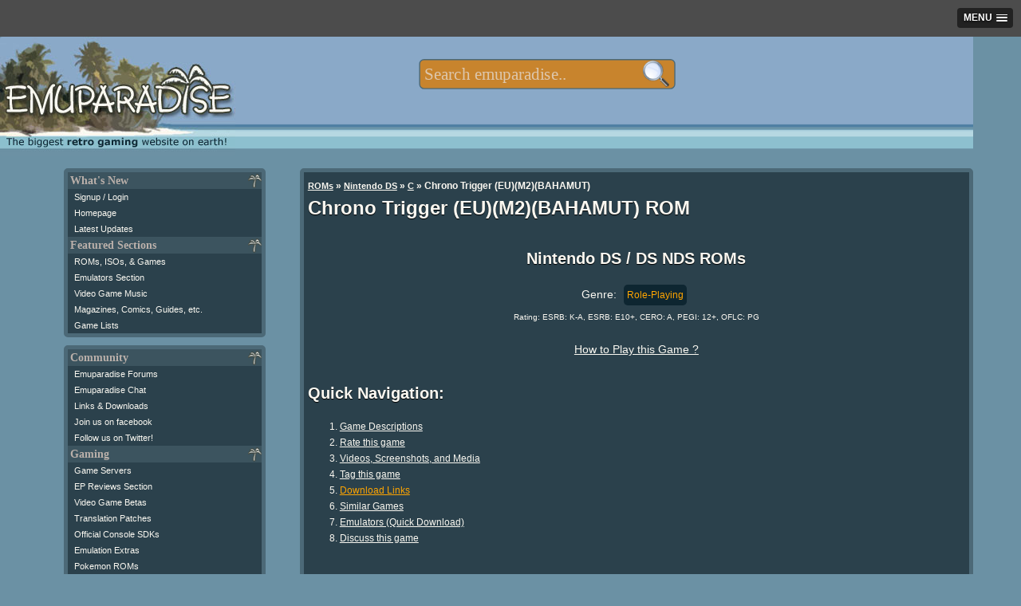

--- FILE ---
content_type: text/html; charset=UTF-8
request_url: https://m.emuparadise.me/Nintendo_DS_ROMs/Chrono_Trigger_(EU)(M2)(BAHAMUT)/49422
body_size: 17061
content:
<!DOCTYPE HTML PUBLIC "-//W3C//DTD HTML 4.01 Transitional//EN" "http://www.w3.org/TR/html4/loose.dtd">
<html lang="en"><head><meta name="twitter:card" content="summary_large_image"><meta name="twitter:site" content="@emuparadise"><meta name="twitter:creator" content="@emuparadise"><meta property="og:description" content="Take control of the lovable but mute protagonist Crono in this time-spanning collaborative effort from Square and Enix. Chrono Trigger follows the exploits of Crono as he and his friends attempt to save the world from a planet-devouring alien creature."><meta property="og:title" content="Chrono Trigger (EU)(M2)(BAHAMUT) ROM for NDS"><meta property="og:type" content="website"><meta property="og:image" content="https://r.mprd.se/images/retrogamesforever.jpg"><title>Chrono Trigger (EU)(M2)(BAHAMUT) ROM &lt; NDS ROMs | Emuparadise</title><link rel="amphtml" href="http://m.emuparadise.me/roms/roms-amp.php?gid=49422"><meta name="keywords" content="Chrono Trigger (EU)(M2)(BAHAMUT), Nintendo DS, DS NDS ROMs"><meta name="description" content="Take control of the lovable but mute protagonist Crono in this time-spanning collaborative effort from Square and Enix. Chrono Trigger follows the exploits of Crono as he and his friends attempt to save the world from a planet-devouring alien creature.">        <script type="application/ld+json">
        {
          "@context": "http://schema.org",
          "@type": "VideoGame",
          "mainEntityOfPage": {
            "@type": "WebPage",
            "@id": "http://www.emuparadise.me/Nintendo_DS_ROMs/Chrono_Trigger_(EU)(M2)(BAHAMUT)/49422"
          },
          "url": "http://www.emuparadise.me/Nintendo_DS_ROMs/Chrono_Trigger_(EU)(M2)(BAHAMUT)/49422",
          "name": "Chrono Trigger (EU)(M2)(BAHAMUT)",
          "applicationCategory": "Game",
                    "image": "http://r.mprd.se/images/retrogamesforever-696.jpg",
                    "aggregateRating":{
            "@type": "AggregateRating",
            "ratingValue": 4.71,
            "bestRating": 5,
            "worstRating": 0,
            "ratingCount": 359          },          
          "gamePlatform": "Nintendo DS",
          "operatingSystem": "Nintendo DS",
          "downloadUrl": "http://www.emuparadise.me/Nintendo_DS_ROMs/Chrono_Trigger_(EU)(M2)(BAHAMUT)/49422",
          "fileSize": "51M",
                    "description": "Take control of the lovable but mute protagonist Crono in this time-spanning collaborative effort from Square and Enix. Chrono Trigger follows the exploits of Crono as he and his friends attempt to save the world from a planet-devouring alien creature."
                  }
        </script>
<meta name="google-site-verification" content="MwS39SrRLOWoyx_OHXsIAK6HwwrFPxTtWSv1KHxy97Q">

<!--START OF HEADER-->




<meta http-equiv="Content-Type" content="text/html; charset=UTF-8">
<link rel="alternate" type="application/rss+xml" title="The Latest Updates on ROMs, ISOs, and Video Games at Emuparadise" href="https://www.emuparadise.me/eprss.xml">
<meta name="distribution" content="Global">
<meta name="rating" content="general">
<meta http-equiv="content-language" content="en">
<link rel="shortcut icon" href="https://b64459531885200b3efb-5206a7b3a50a3f5974248375cd863061.ssl.cf1.rackcdn.com/favicon-new.ico" type="image/x-icon"> 
<link href="https://plus.google.com/108340969985431552717" rel="publisher">

<meta name="viewport" content="width=device-width, initial-scale=1.0"> 

<link rel="canonical" href="https://www.emuparadise.me/Nintendo_DS_ROMs/Chrono_Trigger_(EU)(M2)(BAHAMUT)/49422">
<link rel='stylesheet' type='text/css' href='https://b64459531885200b3efb-5206a7b3a50a3f5974248375cd863061.ssl.cf1.rackcdn.com/comp/emuparadise-1537970211.css'>


    <!-- Fixes for IE -->
    	<!--[if lt IE 9]>
        	<link rel="stylesheet" href="https://b64459531885200b3efb-5206a7b3a50a3f5974248375cd863061.ssl.cf1.rackcdn.com/css/ie-new3.css" type="text/css" media="screen">
    	<![endif]-->

    	<!-- use "fixed-984px-ie.css" or "fixed-960px-ie.css for a 984px or 960px fixed width for IE6 and 7 -->
    	<!--[if lte IE 7]>
    		<link rel="stylesheet" href="https://b64459531885200b3efb-5206a7b3a50a3f5974248375cd863061.ssl.cf1.rackcdn.com/css/fixed-960px-ie.css" type="text/css" media="screen">
    	<![endif]-->

    <!-- Fixes for IE6, only needed if IE 6 will be supported - width must match 984px or 960px of css file used above -->
    <!-- Use .imagescale to fix IE6 issues with full-column width images (class must be added to any image wider than the column it is placed into) -->
    	<!--[if lte IE 6]>
    		<link rel="stylesheet" href="https://b64459531885200b3efb-5206a7b3a50a3f5974248375cd863061.ssl.cf1.rackcdn.com/css/ie6-960px.css" type="text/css" media="screen">
    	<![endif]-->
      <!-- End fixes for IE -->
      


<!--[if IE]>
<style type="text/css">
#fb_group_join {display:block;}
#fb_subscribe {display:none;}
</style>
<![endif]-->


<script type="text/javascript" src="//ajax.googleapis.com/ajax/libs/jquery/1.7/jquery.min.js"></script>
<script type='text/javascript' src='https://b64459531885200b3efb-5206a7b3a50a3f5974248375cd863061.ssl.cf1.rackcdn.com/comp/emuparadise-1537970211.js'></script>
    <style>
    #topsearchform {-webkit-transform:scale(0.7);}
    </style>
            <script type="text/javascript" src="https://b64459531885200b3efb-5206a7b3a50a3f5974248375cd863061.ssl.cf1.rackcdn.com/js/slicknav.js"></script>
        <script async src="//pagead2.googlesyndication.com/pagead/js/adsbygoogle.js"></script>
        <script>
          (adsbygoogle = window.adsbygoogle || []).push({
            google_ad_client: "ca-pub-8349397313676385",
            enable_page_level_ads: true,
            overlays: {bottom: true}
          });
        </script>
    
<!-- Begin 33Across RevCTRL InView -->
<script>
var Tynt=Tynt||[];Tynt.push('aIXlJ0wPOr6ijYaKlId8sQ');
Tynt.cmd=Tynt.cmd||[];Tynt.cmd.push(function(){
Tynt.ads.display('','','inview');});
(function(){var h,s=document.createElement('script');
s.src=(window.location.protocol==='https:'?
'https':'http')+'://cdn.tynt.com/rciv.js';
h=document.getElementsByTagName('script')[0];
h.parentNode.insertBefore(s,h);})();
</script>
<!-- End 33Across RevCTRL InView -->    
<script type="text/javascript">
hb = false;
header_bidding_allocation = 0.20;
if(is_mobile_domain()){
    header_bidding_allocation = 0.90;
}
if(Math.random()>(1-header_bidding_allocation)){
hb = true;     
}   
if(hb){
    /* A9 Load Lib */
    !function(a9,a,p,s,t,A,g){if(a[a9])return;function q(c,r){a[a9]._Q.push([c,r])}a[a9]={init:function(){q("i",arguments)},fetchBids:function()
    {q("f",arguments)},setDisplayBids:function(){},_Q:[]};A=p.createElement(s);A.async=!0;A.src=t;g=p.getElementsByTagName(s)[0];g.parentNode.insertBefore(
    A,g)}("apstag",window,document,"script","//c.amazon-adsystem.com/aax2/apstag.js");
    var adsStart = (new Date()).getTime();
    function detectWidth() {
        return window.screen.width || window.innerWidth || window.document.documentElement.clientWidth || Math.min(window.innerWidth, window.document.documentElement.clientWidth) || window.innerWidth || window.document.documentElement.clientWidth || window.document.getElementsByTagName('body')[0].clientWidth;
    }
    var TIMEOUT = 2000;
    /* A9 Init */  
    apstag.init({
        pubID: '349cc3df-61cc-42b0-970c-4294261fa82a',
        adServer: 'googletag'
    });
    var googletag = googletag || {};
    googletag.cmd = googletag.cmd || [];
    var pbjs = pbjs || {};
    pbjs.que = pbjs.que || [];
    var adUnits = adUnits || [];
    /* A9 Vars */
    var a9Slots = [];
    var a9BidsBack = false; 
    var tableBreakSize = 960;
    var mobileBreakSize = 768;
    var device = "desktop";
    if(detectWidth()<tableBreakSize) device = "tablet";
    if(detectWidth()<mobileBreakSize) device = "mobile";
    function initAdServer() {
        if (pbjs.initAdserverSet) return;
        (function() {
            var gads = document.createElement('script');
            gads.async = true;
            gads.type = 'text/javascript';
            var useSSL = 'https:' == document.location.protocol;
            gads.src = (useSSL ? 'https:' : 'http:') +
                '//www.googletagservices.com/tag/js/gpt.js';
            var node = document.getElementsByTagName('script')[0];
            node.parentNode.insertBefore(gads, node);
        })();
        pbjs.initAdserverSet = true;
    };
    pbjs.timeout = setTimeout(initAdServer, TIMEOUT);
    pbjs.timeStart = adsStart;
    pbjs.device = device;
    var dfpNetwork = '21693822985';
    // START: Defining Adunits
    adUnits.push({
            network: dfpNetwork,
            adunit: 'Emuparadise_Desktop_Leaderboard_A',
            size: [[728,90],[970,250]],
            code: 'div-gpt-ad-Emuparadise_Desktop_Leaderboard_A',
            device: ['desktop','tablet'], // display only on device
            assignToVariableName: false // false if not in use
        });   
    adUnits.push({
            network: dfpNetwork,
            adunit: 'Emuparadise_Desktop_Skyscraper_A',
            size: [[160,600]],
            code: 'div-gpt-ad-Emuparadise_Desktop_Skyscraper_A',
            device: ['desktop'], // display only on device
            assignToVariableName: false // false if not in use
        });
    adUnits.push({
            network: dfpNetwork,
            adunit: 'Emuparadise_Desktop_Rectangle_A',
            size: [[300,250]],
            code: 'div-gpt-ad-Emuparadise_Desktop_Rectangle_A',
            device: ['desktop','tablet'], // display only on device
            assignToVariableName: false // false if not in use
        }); 
    adUnits.push({
            network: dfpNetwork,
            adunit: 'Emuparadise_Desktop_Rectangle_B',
            size: [[300,250]],
            code: 'div-gpt-ad-Emuparadise_Desktop_Rectangle_B',
            device: ['desktop','tablet'], // display only on device
            assignToVariableName: false // false if not in use
        });
   adUnits.push({
            network: dfpNetwork,
            adunit: 'Emuparadise_Desktop_Rectangle_Combo',
            size: [[300,250],[300,600]],
            code: 'div-gpt-ad-Emuparadise_Desktop_Rectangle_Combo',
            device: ['desktop'], // display only on device
            assignToVariableName: false // false if not in use
        });
    adUnits.push({
            network: dfpNetwork,
            adunit: 'Emuparadise_Mobile_Rectangle_A',
            size: [[300,250]],
            code: 'div-gpt-ad-Emuparadise_Mobile_Rectangle_A',
            device: ['mobile'], // display only on device
            assignToVariableName: false // false if not in use
        });   
    adUnits.push({
            network: dfpNetwork,
            adunit: 'Emuparadise_Mobile_Rectangle_B',
            size: [[300,250],[336,280],[300,600]],
            code: 'div-gpt-ad-Emuparadise_Mobile_Rectangle_B',
            device: ['mobile'], // display only on device
            assignToVariableName: false // false if not in use
        });
    adUnits.push({
            network: dfpNetwork,
            adunit: 'Emuparadise_Mobile_320x50_A',
            size: [[320,50]],
            code: 'div-gpt-ad-Emuparadise_Mobile_320x50_A',
            device: ['mobile'], // display only on device
            assignToVariableName: false // false if not in use
        });          
    adUnits.push({
            network: dfpNetwork,
            adunit: 'Emuparadise_Mobile_Rectangle_C',
            size: [[300,250]],
            code: 'div-gpt-ad-Emuparadise_Mobile_Rectangle_C',
            device: ['mobile'], // display only on device
            assignToVariableName: false // false if not in use
        });   
    adUnits.push({
            network: dfpNetwork,
            adunit: 'Emuparadise_Mobile_Header_Combo',
            size: (device == 'tablet') ? [[728,90],[970,250]] : [[320,50]],
            code: 'div-gpt-ad-Emuparadise_Mobile_Header_Combo',
            device: ['tablet','mobile'], // display only on device
            assignToVariableName: false // false if not in use
        });    
    // END: Defining Adunits
    for (var i = 0, len = adUnits.length; i < len; i++) {
        if(adUnits[i].device.indexOf(device) === -1) {adUnits[i].display = false; continue;}
        adUnits[i].display = true;      
    }
    googletag.cmd.push(function() {
      if(adUnits){
        var dfpSlots = [];
        for (var i = 0, len = adUnits.length; i < len; i++) {
            if(!adUnits[i].display) continue;
          dfpSlots[i] = googletag.defineSlot('/'+adUnits[i].network+'/'+adUnits[i].adunit, adUnits[i].size, adUnits[i].code).addService(googletag.pubads());
          if(adUnits[i].assignToVariableName && (adUnits[i].assignToVariableName !== null)) window[adUnits[i].assignToVariableName] = dfpSlots[i];
        }
      }
    });
    /* A9 Slots */
    if(adUnits){
        if(apstag){
          for (var i = 0, len = adUnits.length; i < len; i++) {
                if(!adUnits[i].display) continue;
                a9Slots.push({slotID: adUnits[i].code,slotName: adUnits[i].network+'/'+adUnits[i].adunit,sizes: adUnits[i].size});
              }
        }
    }    
    /* A9 Request Bids */
    apstag.fetchBids({
                        slots: a9Slots,
                        timeout: TIMEOUT
                    }, 
                    function(bids) {
                        console.log('BDS back',(new Date()).getTime()-adsStart,bids);
                        a9BidsBack = true;
                    }); 
    googletag.cmd.push(function() {
        // Header Bidding Targeting
        pbjs.que.push(function() {pbjs.setTargetingForGPTAsync();});
        /* A9 Set Bids */
        if(a9BidsBack) apstag.setDisplayBids();
        // Init DFP
        googletag.pubads().enableSingleRequest();
        googletag.pubads().collapseEmptyDivs();
        googletag.enableServices();
    });
    (function () {
    var s = document.createElement('script');
    s.type = 'text/javascript';
    s.async = true;
    s.src = 'https://39788f3ee241c9c77fa5-5f3f962c17f4c19066268fe915d96f9f.ssl.cf1.rackcdn.com/prebid.js';
    var x = document.getElementsByTagName('script')[0];
    x.parentNode.insertBefore(s, x);
    })();
}
</script>


</head>



<body>
<div id="fb-root"></div>
<noscript>
  <img src="//b.scorecardresearch.com/p?c1=2&amp;c2=17084928&amp;cv=2.0&amp;cj=1" alt="comscore pixel">
</noscript>
<!--LEFT SIDE NAVIGATION BIT IS INCLUDED HERE-->



<div class="container" id="page-top">
    <div class="row" id="logo-row">

        <div class="col_12 last">

            <!-- Pre loading the background image -->
            <img alt="" src="https://b64459531885200b3efb-5206a7b3a50a3f5974248375cd863061.ssl.cf1.rackcdn.com/images/s1.png" style="display: none;">

            <div id="eplogo"> 
                <a href="/"><img style="border:none;" src="https://b64459531885200b3efb-5206a7b3a50a3f5974248375cd863061.ssl.cf1.rackcdn.com/graphics/eplogo-tag.jpg" alt="Emuparadise Logo" width="295" height="150"></a>
            </div>


            <!--Table of Contents/Index at top of page-->





            <!--INFOLINKS_OFF--> 


            
            


            <div class="menu mobile-hide" style="display:none;">

            <ul id="top-menu">
            <li><a class="top-level" href="/roms-isos-games.php">ROMs, ISOs, Games<!--[if gte IE 7]><!--></a><!--<![endif]-->
            <!--[if lte IE 6]><table><tr><td><![endif]-->
            	<ul>

                	<li><a class="drop" href="#">Most Popular Sections<!--[if gte IE 7]><!--></a><!--<![endif]-->
                <!--[if lte IE 6]><table><tr><td><![endif]-->
                		<ul>
                			<li><a title="Download Sony Playstation 2 / PS2 ISOs" 
		href="/Sony_Playstation_2_ISOs/41">PS2 ISOs <span class="sectioncount">(4078)</span></a></li><li><a title="Download PSP / PSP ISOs" 
		href="/PSP_ISOs/44">PSP ISOs <span class="sectioncount">(2907)</span></a></li><li><a title="Download Sony Playstation / PSX ISOs" 
		href="/Sony_Playstation_ISOs/2">PSX ISOs <span class="sectioncount">(5134)</span></a></li><li><a title="Download Nintendo DS / NDS ROMs" 
		href="/Nintendo_DS_ROMs/32">NDS ROMs <span class="sectioncount">(6294)</span></a></li><li><a title="Download M.A.M.E. - Multiple Arcade Machine Emulator / MAME ROMs" 
		href="/M.A.M.E._-_Multiple_Arcade_Machine_Emulator_ROMs/7">MAME ROMs <span class="sectioncount">(34305)</span></a></li><li><a title="Download Nintendo Gamecube / GCN ISOs" 
		href="/Nintendo_Gamecube_ISOs/42">GCN ISOs <span class="sectioncount">(1342)</span></a></li><li><a title="Download Super Nintendo Entertainment System (SNES) / SNES ROMs" 
		href="/Super_Nintendo_Entertainment_System_(SNES)_ROMs/5">SNES ROMs <span class="sectioncount">(3484)</span></a></li><li><a title="Download Nintendo Gameboy Advance / GBA ROMs" 
		href="/Nintendo_Gameboy_Advance_ROMs/31">GBA ROMs <span class="sectioncount">(2647)</span></a></li><li><a title="Download Nintendo Entertainment System / NES ROMs" 
		href="/Nintendo_Entertainment_System_ROMs/13">NES ROMs <span class="sectioncount">(2774)</span></a></li><li><a title="Download Nintendo 64 / N64 ROMs" 
		href="/Nintendo_64_ROMs/9">N64 ROMs <span class="sectioncount">(787)</span></a></li>		
                			<li><a href="/roms-isos-games.php">View All Sections</a></li>
                		</ul>
                <!--[if lte IE 6]></td></tr></table></a><![endif]-->
                	</li>



            	<li><a class="drop" href="#">Consoles<!--[if gte IE 7]><!--></a><!--<![endif]-->
            <!--[if lte IE 6]><table><tr><td><![endif]-->
            		<ul>
            			<li><a title="Download Sega Dreamcast / DC ISOs" 
		href="/Sega_Dreamcast_ISOs/1">DC ISOs <span class="sectioncount">(1076)</span></a></li><li><a title="Download Nintendo Gamecube / GCN ISOs" 
		href="/Nintendo_Gamecube_ISOs/42">GCN ISOs <span class="sectioncount">(1342)</span></a></li><li><a title="Download Sega Genesis - Sega Megadrive / Genesis ROMs" 
		href="/Sega_Genesis_-_Sega_Megadrive_ROMs/6">Genesis ROMs <span class="sectioncount">(1659)</span></a></li><li><a title="Download Nintendo 64 / N64 ROMs" 
		href="/Nintendo_64_ROMs/9">N64 ROMs <span class="sectioncount">(787)</span></a></li><li><a title="Download Nintendo Entertainment System / NES ROMs" 
		href="/Nintendo_Entertainment_System_ROMs/13">NES ROMs <span class="sectioncount">(2774)</span></a></li><li><a title="Download PC Engine CD - Turbo Duo - TurboGrafx CD / PCECD ISOs" 
		href="/PC_Engine_CD_-_Turbo_Duo_-_TurboGrafx_CD_ISOs/18">PCECD ISOs <span class="sectioncount">(509)</span></a></li><li><a title="Download Sony Playstation 2 / PS2 ISOs" 
		href="/Sony_Playstation_2_ISOs/41">PS2 ISOs <span class="sectioncount">(4078)</span></a></li><li><a title="Download Sony Playstation / PSX ISOs" 
		href="/Sony_Playstation_ISOs/2">PSX ISOs <span class="sectioncount">(5134)</span></a></li><li><a title="Download Sega Saturn / Saturn ISOs" 
		href="/Sega_Saturn_ISOs/3">Saturn ISOs <span class="sectioncount">(1296)</span></a></li><li><a title="Download Super Nintendo Entertainment System (SNES) / SNES ROMs" 
		href="/Super_Nintendo_Entertainment_System_(SNES)_ROMs/5">SNES ROMs <span class="sectioncount">(3484)</span></a></li>            			<li><a href="/roms-isos-games.php#console">View All Sections</a></li>
            		</ul>

            <!--[if lte IE 6]></td></tr></table></a><![endif]-->
            	</li>

            	<li><a class="drop" href="#">Arcade Systems<!--[if gte IE 7]><!--></a><!--<![endif]-->
            <!--[if lte IE 6]><table><tr><td><![endif]-->
            		<ul>
            			<li><a title="Download Capcom Play System 1 / CPS1 ROMs" 
		href="/Capcom_Play_System_1_ROMs/54">CPS1 ROMs <span class="sectioncount">(136)</span></a></li><li><a title="Download Capcom Play System 2 / CPS2 ROMs" 
		href="/Capcom_Play_System_2_ROMs/55">CPS2 ROMs <span class="sectioncount">(239)</span></a></li><li><a title="Download Capcom Play System 3 / CPS3 ROMs" 
		href="/Capcom_Play_System_3_ROMs/66">CPS3 ROMs <span class="sectioncount">(9)</span></a></li><li><a title="Download M.A.M.E. - Multiple Arcade Machine Emulator / MAME ROMs" 
		href="/M.A.M.E._-_Multiple_Arcade_Machine_Emulator_ROMs/7">MAME ROMs <span class="sectioncount">(34305)</span></a></li><li><a title="Download Sega NAOMI / Naomi ROMs" 
		href="/Sega_NAOMI_ROMs/30">Naomi ROMs <span class="sectioncount">(74)</span></a></li><li><a title="Download Neo Geo / NeoGeo ROMs" 
		href="/Neo_Geo_ROMs/26">NeoGeo ROMs <span class="sectioncount">(264)</span></a></li>            		</ul>
            <!--[if lte IE 6]></td></tr></table></a><![endif]-->
            	</li>

            	<li><a class="drop" href="#">Handhelds<!--[if gte IE 7]><!--></a><!--<![endif]-->
            <!--[if lte IE 6]><table><tr><td><![endif]-->
            		<ul>
            			<li><a title="Download Sega Game Gear / Game Gear ROMs" 
		href="/Sega_Game_Gear_ROMs/14">Game Gear ROMs <span class="sectioncount">(454)</span></a></li><li><a title="Download Nintendo Game Boy / GB ROMs" 
		href="/Nintendo_Game_Boy_ROMs/12">GB ROMs <span class="sectioncount">(1508)</span></a></li><li><a title="Download Nintendo Gameboy Advance / GBA ROMs" 
		href="/Nintendo_Gameboy_Advance_ROMs/31">GBA ROMs <span class="sectioncount">(2647)</span></a></li><li><a title="Download Nintendo Game Boy Color / GBC ROMs" 
		href="/Nintendo_Game_Boy_Color_ROMs/11">GBC ROMs <span class="sectioncount">(1297)</span></a></li><li><a title="Download Atari Lynx / Lynx ROMs" 
		href="/Atari_Lynx_ROMs/28">Lynx ROMs <span class="sectioncount">(86)</span></a></li><li><a title="Download Nintendo DS / NDS ROMs" 
		href="/Nintendo_DS_ROMs/32">NDS ROMs <span class="sectioncount">(6294)</span></a></li><li><a title="Download Neo Geo Pocket - Neo Geo Pocket Color (NGPx) / NGPC ROMs" 
		href="/Neo_Geo_Pocket_-_Neo_Geo_Pocket_Color_(NGPx)_ROMs/38">NGPC ROMs <span class="sectioncount">(77)</span></a></li><li><a title="Download PSP / PSP ISOs" 
		href="/PSP_ISOs/44">PSP ISOs <span class="sectioncount">(2907)</span></a></li><li><a title="Download PSX on PSP / PSX2PSP ISOs" 
		href="/PSX_on_PSP_ISOs/67">PSX2PSP ISOs <span class="sectioncount">(1302)</span></a></li><li><a title="Download Bandai Wonderswan Color / WSC ROMs" 
		href="/Bandai_Wonderswan_Color_ROMs/40">WSC ROMs <span class="sectioncount">(90)</span></a></li>		
            		</ul>
            <!--[if lte IE 6]></td></tr></table></a><![endif]-->
            	</li>

            	<li><a class="drop" href="#">Computers<!--[if gte IE 7]><!--></a><!--<![endif]-->
            <!--[if lte IE 6]><table><tr><td><![endif]-->
            		<ul>
            			<li><a title="Download Amiga / Amiga ROMs" 
		href="/Amiga_ROMs/4">Amiga ROMs <span class="sectioncount">(2539)</span></a></li><li><a title="Download Atari 8-bit Family / Atari 800 ROMs" 
		href="/Atari_8-bit_Family_ROMs/57">Atari 800 ROMs <span class="sectioncount">(5488)</span></a></li><li><a title="Download Atari ST / Atari ST ROMs" 
		href="/Atari_ST_ROMs/63">Atari ST ROMs <span class="sectioncount">(8368)</span></a></li><li><a title="Download Commodore 64 (Tapes) / C64 Tapes ROMs" 
		href="/Commodore_64_(Tapes)_ROMs/34">C64 Tapes ROMs <span class="sectioncount">(1683)</span></a></li><li><a title="Download Amstrad CPC / CPC ROMs" 
		href="/Amstrad_CPC_ROMs/62">CPC ROMs <span class="sectioncount">(11216)</span></a></li><li><a title="Download Abandonware / DOS Games" 
		href="/Abandonware_Games/51">DOS Games <span class="sectioncount">(3550)</span></a></li><li><a title="Download ScummVM / ScummVM Games" 
		href="/ScummVM_Games/21">ScummVM Games <span class="sectioncount">(518)</span></a></li><li><a title="Download Sharp X68000 / X68K ROMs" 
		href="/Sharp_X68000_ROMs/23">X68K ROMs <span class="sectioncount">(3240)</span></a></li><li><a title="Download ZX Spectrum (Tapes) / ZX Spectrum (TAP) ROMs" 
		href="/ZX_Spectrum_(Tapes)_ROMs/36">ZX Spectrum (TAP) ROMs <span class="sectioncount">(3604)</span></a></li><li><a title="Download ZX Spectrum (Z80) / ZX Spectrum Z80 ROMs" 
		href="/ZX_Spectrum_(Z80)_ROMs/35">ZX Spectrum Z80 ROMs <span class="sectioncount">(11098)</span></a></li>		
            		</ul>
            <!--[if lte IE 6]></td></tr></table></a><![endif]-->
            	</li>


            	<li><a href="/trans/">Translation Patches</a></li>
            	<li><a href="/Betas/">Video Game Betas</a></li>
            	<li><a href="/sdk/">Official Console SDKs</a></li>
            	<li><a href="/extras/">Emulation Extras</a></li>
            	



            	</ul>


            <!--[if lte IE 6]></td></tr></table></a><![endif]-->
            </li>
            <li><a class="top-level" href="/Emulators.php">Popular Emulators<!--[if gte IE 7]><!--></a><!--<![endif]-->
            <!--[if lte IE 6]><table><tr><td><![endif]-->
            	<ul>
            		<li><a title="Download Nintendo Gameboy Advance / GBA Emulators" href="/Nintendo_Gameboy_Advance_Emulators/31">GBA Emulators <span class="sectioncount">(19)</span></a></li><li><a title="Download Nintendo DS / NDS Emulators" href="/Nintendo_DS_Emulators/32">NDS Emulators <span class="sectioncount">(22)</span></a></li><li><a title="Download Sony Playstation / PSX Emulators" href="/Sony_Playstation_Emulators/2">PSX Emulators <span class="sectioncount">(33)</span></a></li><li><a title="Download PSP / PSP Emulators" href="/PSP_Emulators/44">PSP Emulators <span class="sectioncount">(9)</span></a></li><li><a title="Download Sony Playstation 2 / PS2 Emulators" href="/Sony_Playstation_2_Emulators/41">PS2 Emulators <span class="sectioncount">(14)</span></a></li><li><a title="Download Nintendo 64 / N64 Emulators" href="/Nintendo_64_Emulators/9">N64 Emulators <span class="sectioncount">(14)</span></a></li><li><a title="Download Nintendo Gamecube / GCN Emulators" href="/Nintendo_Gamecube_Emulators/42">GCN Emulators <span class="sectioncount">(16)</span></a></li><li><a title="Download Super Nintendo Entertainment System (SNES) / SNES Emulators" href="/Super_Nintendo_Entertainment_System_(SNES)_Emulators/5">SNES Emulators <span class="sectioncount">(29)</span></a></li><li><a title="Download M.A.M.E. - Multiple Arcade Machine Emulator / MAME Emulators" href="/M.A.M.E._-_Multiple_Arcade_Machine_Emulator_Emulators/7">MAME Emulators <span class="sectioncount">(71)</span></a></li><li><a title="Download Nintendo Entertainment System / NES Emulators" href="/Nintendo_Entertainment_System_Emulators/13">NES Emulators <span class="sectioncount">(17)</span></a></li>
            	<li><a href="/Emulators.php">View all Emulators</a></li>

            	</ul>
            <!--[if lte IE 6]></td></tr></table></a><![endif]-->
            </li>
            <li><a href="#" class="top-level">Gamer Goodies!<!--[if gte IE 7]><!--></a><!--<![endif]-->
            <!--[if lte IE 6]><table><tr><td><![endif]-->
            	<ul>



            		<li><a class="drop" href="#">Gaming Music<!--[if gte IE 7]><!--></a><!--<![endif]-->
            		<!--[if lte IE 6]><table><tr><td><![endif]-->
            		<ul>
            			<li><a href="/soundtracks/index.php">Game Soundtracks (MP3)</a></li>
            			<li><a href="/soundtracks/highquality/index.php">High Quality Soundtracks</a></li>
            			<li><a href="/music/">Gaming Music (Native formats)</a></li>
            			<li><a href="/sheet-music/">Sheet Music</a></li>
            		</ul>
            		<!--[if lte IE 6]></td></tr></table></a><![endif]-->
            		</li>


            		<li><a class="drop" href="#">Gaming Videos<!--[if gte IE 7]><!--></a><!--<![endif]-->
            		<!--[if lte IE 6]><table><tr><td><![endif]-->
            		<ul>
            			<li><a href="/Movies">Movies/Documentaries</a></li>
            			<li><a href="/TV-Shows/">TV-Shows</a></li>
            			<li><a href="/FMVs/">In-Game FMVs</a></li>
            			<li><a href="/Commercials/">Commercials</a></li>
            		</ul>
            		<!--[if lte IE 6]></td></tr></table></a><![endif]-->
            		</li>

            		<li><a class="drop" href="#">Scans and other stuff<!--[if gte IE 7]><!--></a><!--<![endif]-->
            		<!--[if lte IE 6]><table><tr><td><![endif]-->
            		<ul>
            			<li><a href="/comics">Video Game Comics</a></li>
            			<li><a href="/magazines">Game Magazines</a></li>
            			<li><a href="/books">Game Related Books</a></li>
            			<li><a href="/guides">Strategy Guides</a></li>
            		</ul>
            		<!--[if lte IE 6]></td></tr></table></a><![endif]-->
            		</li>

            		<li><a href="/gameservers.php">Game Servers</a></li>
            		<li><a href="/reviews/">EP Reviews Section</a></li>

            	</ul>
            <!--[if lte IE 6]></td></tr></table></a><![endif]-->
            </li>


            <li><a class="top-level" href="#">Community<!--[if gte IE 7]><!--></a><!--<![endif]-->
            <!--[if lte IE 6]><table><tr><td><![endif]-->
            	<ul>
                <li><a href="/chat.php">Emuparadise Chat</a></li>                    
            	<li><a href="http://www.epforums.org" target="_blank">Emuparadise forums</a></li>
            	<li><a href="/links-and-downloads/">Links and Downloads</a></li>

            	</ul>
            <!--[if lte IE 6]></td></tr></table></a><![endif]-->
            </li>
            
            
            <li class="top-menu-social-icon" style="width:39px;"><a target="_blank" title="Join our facebook group" class="top-level" href="https://www.facebook.com/groups/emuparadise/" style="width: 
            15px;height:15px;"><img src="https://b64459531885200b3efb-5206a7b3a50a3f5974248375cd863061.ssl.cf1.rackcdn.com/Facebook-icon.png" border="0" 
            height="15" alt="Join our facebook group" width="15"><!--[if gte IE 7]><!--></a><!--<![endif]-->
            <!--[if lte IE 6]></td></tr></table></a><![endif]-->

            <li class="top-menu-social-icon" style="width:39px;"><a target="_blank" class="top-level" title="Follow us on twitter!" href="http://twitter.com/emuparadise" style="width: 15px;height:15px;"><img 
            src="https://b64459531885200b3efb-5206a7b3a50a3f5974248375cd863061.ssl.cf1.rackcdn.com/images/Twitter-icon.png" border="0" height="15" 
            width="15" alt="Follow us on twitter!"><!--[if gte IE 7]><!--></a><!--<![endif]-->
            <!--[if lte IE 6]></td></tr></table></a><![endif]-->


            <li class="top-menu-social-icon" style="width:39px;"><a class="top-level" target="_blank" title="Subscribe to updates"  href="http://feeds.feedburner.com/Emuparadise" rel="alternate" type="application/rss+xml" style="width: 
            15px;height:15px;"><img 
            src="https://b64459531885200b3efb-5206a7b3a50a3f5974248375cd863061.ssl.cf1.rackcdn.com/rssicon.png" border="0" height="15" 
            width="15" alt="Subscribe to updates"><!--[if gte IE 7]><!--></a><!--<![endif]-->
            <!--[if lte IE 6]></td></tr></table></a><![endif]-->


            <!--[if lte IE 6]></td></tr></table><![endif]-->

            
            </ul>

            </div>
            <form style="margin:0; padding:0; border:0;" action='/roms/search.php' method=get id="topsearchform" class="mobile-hide">

            <fieldset class="search">
            <legend style="display: none;">Search:</legend>
            <input type="text" autocomplete="off" class="search" value="" placeholder="Search emuparadise.." id="searchbox" name="query" title="Search for ROMs, ISOs, Games, Music, TV-Shows, Magazines, Comics and other stuff!

            Examples:

            You can search by keyword: 'mario'
            Or if you want specific systems: 'mario n64'
            Or by rom number: 'nds 5101'
            Or by section: 'pokemon tv show'
            Or by type: 'sonic comic'

            Well, you get the idea : )">
            <input value="" type="submit" id="search-submit-button">
            
            <input type="hidden" name="section" value="all">
            </fieldset>
            </form>


            <!--END OF HEADER-->
            
        </div>
    </div>

<div class="row">
    <div class="col_12 last">
                <div align="center" style="margin-bottom:10px;">
            <!-- Emuparadise_Mobile_320x50_A -->
            <div id='div-gpt-ad-Emuparadise_Mobile_Header_Combo'>
            <script>
            if(hb){
                var displayOnDevices = ['tablet','mobile'];
                if(displayOnDevices.indexOf(device) >= 0) {
                    googletag.cmd.push(function() { googletag.display('div-gpt-ad-Emuparadise_Mobile_Header_Combo'); });
                }
            }
            </script>
            </div>
            <script type="text/javascript"><!--
            if(!hb){
                 if(window.innerWidth>728){ // only for tablets
                    e9 = new Object();
                    e9.size = "728x90";   
                    if(window.innerWidth>970){ // tablets in landscape mode
                        e9.size = "970x250,728x90";
                    }
                 }
                 else {
                    e9 = new Object(); // only for phones or small screens
                    e9.size = "320x50";   
                 }
             }
            //--></script>
            <script type="text/javascript" src="//tags.expo9.exponential.com/tags/EmuParadiseorg/Mobile/tags.js"></script>
        </div>
        
                
    </div>
    
    
    <div class="col_12 last mobile-only">
        <div class="box">
              <form action='/roms/search.php' method=get id="mobilesearchform">

                <fieldset class="mobilesearch">
                <legend style="display: none;">Search:</legend>
                
                <input type="text" value="" id="mobilesearchbox" name="query" autocomplete="off" placeholder="Search emuparadise..">                <input type="submit" value="Search" class="mobile-search-button">
                </fieldset>
                </form>
                <div class="nav-links" id="mobile-nav-links" style="margin:0px auto;">
                                                            <a title="Read the latest updates and what's new at EP" href="/" >Home</a> | 
                                        <a title="Signup or Login to Emuparadise using your EPForums account" href="/login.php">Login</a> | 
                                                            <a title="Our extensive ROMs, ISOs and Games Section" href="/roms-isos-games.php"  class="active-mobile" >ROMs, ISOs, &amp; Games</a> | 
                    <a title="Emulators Section where you can download emulators" href="/Emulators.php" >Emulators</a> | 
                    <a title="Video Game BIOS Files" href="/biosfiles/bios.html" >BIOS Files</a> | 
                    <a title="Video Game Music Soundtracks" href="/soundtracks/index.php" >Gaming Music</a> | 
                    <a title="Video Game Guides, Magazines, Books, Comics" href="/magazine-comic-guide-scans/all" >Books, Comics, Guides, &amp; Magazines</a> | 
                    <a title="Today's Retro Game of the Day!'" href="/retro-game-of-the-day-archive/01-2026">Retro Game of the Day</a> | 
                    <a title="Curated Game Lists by EP Members" href="/list/" >Game Lists</a>
                </div>
        </div>
    </div>
    
    
</div>


<div class="row">


    <div class="col_3 mobile-hide">


        <div class="box left-menu">
            
                            
            
        
				<span class="box-header" id="whatsnew">What's New</span>
                                                <a title="Login to emuparadise with your epforums account" href="/login.php?next=%2FNintendo_DS_ROMs%2FChrono_Trigger_%28EU%29%28M2%29%28BAHAMUT%29%2F49422">Signup / Login</a><br>
                                                                        
						<a title="Read the latest updates, see our ROM sections, search the site and more" href="/">Homepage</a><br>
                        <a title="Read the latest updates on EP" href="/Latest-News.php">Latest Updates</a><br>
                        

	    
				<span class="box-header">Featured Sections</span>
					<a title="Our extensive ROMs, ISOs and Games Section" href="/roms-isos-games.php">ROMs, ISOs, &amp; Games</a><br>
					<a title="Emulators Section where you can download emulators" href="/Emulators.php">Emulators Section</a><br>
					<a title="Game Soundtracks for download in MP3 and High Quality FLAC" href="/soundtracks/index.php">Video Game Music</a><br>
					<a title="Download video game comics, guides, magazines, and books" href="/magazine-comic-guide-scans/all">Magazines, Comics, Guides, etc.</a><br>
                    <a title="Curated Game Lists by EP Members" href="/list/">Game Lists</a>
	    </div>
	    
	    	    
	    
					
		<div class="box left-menu">			
                <span class="box-header">Community</span>
					<a title="EPForums, the heart of the emuparadise community" href="http://www.epforums.org" target="_blank">Emuparadise Forums</a><br>
                    <a title="EmuParadise Discord Server for Text and Voice Chat" href="/chat.php">Emuparadise Chat</a><br>                    
					<a title="Links and downloads uploaded by our forum members - Archive" 
href="/links-and-downloads/">Links &amp; Downloads</a><br>
					<a title="Join the party on facebook!" href="https://www.facebook.com/groups/emuparadise/" target="_blank">Join us on 
facebook</a><br>
					<a title="Quick access to the latest updates and then some more inside info.. ;)" href="http://twitter.com/emuparadise" target="_blank">Follow us on Twitter!</a><br>
				
				<span class="box-header">Gaming</span>
					<a title="Play ROMs on our Kaillera Server, Head to Head, Game Servers that we host for you" 
href="/gameservers.php">Game Servers</a><br>
                    					<a title="Reviews of some of our favourite games done by EP Staff" href="/reviews/">EP Reviews Section</a><br>
                	<a title="Video Game Betas, some that were never released!" href="/Betas/">Video Game Betas</a><br>
					<a title="Translation Patches to play your favourite Japanese titles in English" href="/trans/">Translation Patches</a><br>
					<a title="Download Video Game Console SDKs to develop games for these platforms" href="/sdk/index.php">Official Console SDKs</a><br>
					<a title="Emulation Extras such as BIOS files, Compression utilities, etc." href="/extras/">Emulation Extras</a><br>
                                        <a title="All Pokemon ROMs through history" href="/pokemonroms.php">Pokemon ROMs</a>
				<span class="box-header">Music</span>
					<a title="Video Game Soundtracks in MP3 format, available for download" href="/soundtracks/index.php">MP3 Soundtracks</a><br>
					<a title="Video Game Soundtracks in High Quality FLAC, 320Kbps MP3, Other Lossless formats" href="/soundtracks/highquality/index.php">High Quality (FLAC)</a><br>
					<a title="Gaming Music in SPC, NSF, PSF, PSFII formats" href="/music/">Native (NSF/PSF/SPC)</a><br>
					<a title="Video Game Sheet Music" href="/sheet-music/">Sheet Music</a><br>
                <span class="box-header">Video</span>
					<a title="Video Game Movies and Documentaries for Download" 
href="/Movies/">Movies/Documentaries</a><br>
					<a title="Video Game Related TV Shows for Download" href="/TV-Shows/">VG Related TV Shows</a><br>
					<a title="Download Full Motion Video (FMVs) featured in Video Games" 
href="/FMVs/">Video Game  
FMVs</a><br>
<a title="Download ads for video games right from the 1970s" href="/Commercials/">Commercials/Ads</a><br>
				<span class="box-header">Scans</span>
                                        <a title="Game guides and walkthroughs to get you through those tough parts" 
                    href="/magazine-comic-guide-scans/guides">Strategy/Game Guides</a><br>
                                        <a title="Gaming Books such as Art Books, Character Descriptions, Story books and more" 
                    href="/magazine-comic-guide-scans/books">Game Art & Books</a><br>                                        
                                        <a title="Video Game Magazines and Comics, scanned and uploaded for you to download and read!" href="/magazine-comic-guide-scans/">Magazines & Comics</a><br>
				<span class="box-header">Help Me!</span>
					<a title="If you want to support EP, here is where you learn how" href="/support.php">Support Emuparadise!</a><br>
					<a title="Tutorials written by our staff members, mostly old stuff" href="/help/index.php">EP Help Repository</a><br>
            </div>
    

        		
		
			<div class="box left-menu">
			    <span class="box-header">Emuparadise</span>							
						<a title="Advertise on emuparadise.org, it's cheap and worth it!" href="/advertise/">Advertise on EP!</a><br>
						<a title="Privacy policy! For great justice!" href="/privacy.php">Privacy Policy</a><br>
                        <a title="Sites that we are friends with and support" href="/affiliates.php">Our Affiliates</a><br>
						<a title="Link to us by using these creatives, or NOT :P" href="/link2us/">Link to Us</a><br>
						<a title="Information on who ..or what.. is behind the scenes" href="/staffinfo/">Staff Info</a><br>
						<a title="Contact us, send us free food ;)" href="/contact.php">Contact Us</a><br>
						<a title="EP Wallpapers, Theme Song, and some more stuff!" href="/fans/">EP Goodies!</a><br>

            </div>
                        <div class="box" style="text-align:center;">
                <img style="margin:0 auto;" src="https://b64459531885200b3efb-5206a7b3a50a3f5974248375cd863061.ssl.cf1.rackcdn.com/graphics/mascot.gif" alt="Samus / Click here might be interesting.." border="0">
            </div>
                        
    </div>

<!--LEFT SIDE NAVIGATION BIT ENDS HERE-->


<div class="col_9 last">
    <div class="box">
    
   
    <!-- Main page DIV -->
    <div class="main-page-div" id="content">
        <div id="WelcomePlaceHolder" style="display:none;">
        </div>


		<div class="pw-widget pw-counter-none" align="center">
		<a class="pw-button-facebook pw-look-native"></a>
		<a class="pw-button-twitter pw-look-native"></a>
		<a class="pw-button-googleplus pw-look-native"></a>
		<a class="pw-button-post-share"></a>
        <a class="pw-button-email pw-look-native"></a>
	</div>
        

            
    
                
                    <!--INFOLINKS_ON--> 
        
<b><a class=location href="/roms-isos-games.php" title="ROMs Download Section">ROMs</a><font class=location> &raquo </font><a href="/Nintendo_DS_ROMs/32" title="Nintendo DS / DS NDS  ROMs">Nintendo DS</a><font class=location> &raquo </font><a href="/Nintendo_DS_ROMs/Games-Starting-With-C/32" title="Nintendo DS / DS NDS  downloads for  ROM starting with C">C</a><font class=location> &raquo Chrono Trigger (EU)(M2)(BAHAMUT)</font></b><br><div align=center><h1>Chrono Trigger (EU)(M2)(BAHAMUT) ROM<br></h1><h2>Nintendo DS / DS NDS  ROMs</h2><span class="genre-label">Genre: </span><a class="genre small-genre" href="/Nintendo_DS_ROMs/Genre/RPG/32">Role-Playing</a><br><span style="font-size:10px;display:block;">Rating: ESRB: K-A, ESRB: E10+, CERO: A, PEGI: 12+, OFLC: PG</span><br><a class="intro-to-emulation" type="iframe" href="/quick.html" id="how-to" style="font-size: 14px;">How to Play this Game ?</a></div>


<h2>Quick Navigation:</h2><ol id="quick-nav"><li><a href="#Game_Descriptions">Game Descriptions</a></li><li><a href="#Game_Rating">Rate this game</a></li><li id="media-shortcut"><a href="#User_Media">Videos, Screenshots, and Media</a></li><li><a href="#Download" style="color:orange;">Download Links</a><li id="gb-sg-link"><a href="#gb-similar-games">Similar Games</a><li><a href="#Emulators">Emulators (Quick Download)</a></li><li><a href="#Discuss">Discuss this game</a></li></ol>
<div align="center">
	<!-- Emuparadise_Mobile_Rectangle_A -->
	<div id='div-gpt-ad-Emuparadise_Mobile_Rectangle_A'>
	<script>
	if(hb){
		var displayOnDevices = ['mobile'];
		if(displayOnDevices.indexOf(device) >= 0) {
		    googletag.cmd.push(function() { googletag.display('div-gpt-ad-Emuparadise_Mobile_Rectangle_A'); });
		}
	}
	</script>
	</div>
		<script type="text/javascript"><!--
		if(!hb){
	        e9 = new Object();
	        e9.size = "300x250";
	    }
      //--></script>
      <script type="text/javascript" src="//tags.expo9.exponential.com/tags/EmuParadiseorg/Mobile/tags.js"></script>
</div>


<h2 id="Game_Descriptions" style="clear:both;">Game Description & Reviews:</h2><hr><div id="game-descriptions" class="descriptions expandable"><div class="description-text"><span style="font-size:10px;font-weight:bold;display:block;">Overview</span>Take control of the lovable but mute protagonist Crono in this time-spanning collaborative effort from Square and Enix. Chrono Trigger follows the exploits of Crono as he and his friends attempt to save the world from a planet-devouring alien creature.</div></div><a href="/roms/descriptionadd.php?gid=49422&amp;desc=1" class="prettybutton" target="_new">Submit a description</a><div align=left>
			<h2 id="Game_Rating">Rate this game</h2><hr></div>
<form method=POST action="/Nintendo_DS_ROMs/Chrono_Trigger_(EU)(M2)(BAHAMUT)/49422" style="margin:0px; padding: 0px">

<table><tr><td bgcolor="#4C6977"><font size=2><b>Rating:</b></font></td><td bgcolor="#4C6977"><font size=2 ><span>4.71</span>/5, <span>359</span> Votes </font><input type=hidden name="gid" value="49422">&nbsp;<select name="rating" size="1" onchange="submit(this.form)" style="font-family: Verdana; font-size: 11px; color: #000000">
<option value="#">Rate It</option>
<option value="5">5 (Best)</option>
<option value="4">4</option>
<option value="3">3</option>
<option value="2">2</option>
<option value="1">1 (Worst)</option>
</select>

</td></tr>
</table></form>

  <div align="center" id="User_Media"><h2>Videos and Image Media:</h2></div><div id="user-uploaded-images"><div id="image-nav">
      <a href="#" class="mobile-hide" id="prev" onclick="mySwipe.prev();return false;">prev</a>
      
      <span id="position">
      <em class="on" onclick="mySwipe.slide(0,500)">&bull;</em></span>
      
      <a class="mobile-hide" href="#" id="next" onclick="mySwipe.next();return false;">next</a>
    </div><div id="slider" align="center">
        <ul><li class="video-display"><img src="https://img.youtube.com/vi/wWZhRPO6C7E/hqdefault.jpg"><a target="_blank" href="https://www.youtube.com/embed/wWZhRPO6C7E" class="sc play-button" rel="scgallery" type="iframe" title="Video 1 of 1"></a>
                  <div align="center" class="upload-credit">Added by virtualgaminglibrary<br>
                    <a style="font-size:10px;text-decoration:none;color:orange;" href="/roms/report_video.php?video_id=28886" target="_blank">Report</a>
                  </div></li></ul>
      </div></div><h2 style="clear:both;" >Upload a Screenshot/Add a Video:</h2><hr>
  <em>Now you can add videos, screenshots, or other images (cover scans, disc scans, etc.) for Chrono Trigger (EU)(M2)(BAHAMUT) to Emuparadise. Do it now!</em><br><a class="prettybutton" href="https://www.emuparadise.me/Screenshots/49422" target="_blank">Upload Screenshot or Image Media</a><br><a href="/roms/add-video.php?gid=49422" class="prettybutton" target="_blank">Add Video</a><br><div id="tag-div" style="display:none;">
<h2>Tags:</h2>
<hr>
    <form action="/tagit/store/" method="POST" id="tagform" style="width:60%;">
    <ul id="mytags">
    </ul>
    <input type="hidden" name="game_id" value="49422">
    <input type="hidden" name="game_name" value="Chrono Trigger (EU)(M2)(BAHAMUT)">
    <div id="tagmessage">You will need to login to your <a href="http://www.emuparadise.me/login.php" target="_blank">EP account</a> (it's free) to submit tags and other game information.</div>
    </form>
</div>

<div id="similar-games" style="display:none;">
    <h2>Games you may like:</h2>
    <hr>
    <ul id="related-games">
    </ul>
</div>

<script type="text/javascript">
gid = '49422';
sysid = 32;
</script>
<script src="https://b64459531885200b3efb-5206a7b3a50a3f5974248375cd863061.ssl.cf1.rackcdn.com/js/gamepage39.min.js"></script>

<h2 id="nominate">Nominate for Retro Game of the Day:</h2><hr>
<p>If you'd like to nominate Chrono Trigger (EU)(M2)(BAHAMUT) for Retro Game of the Day, please submit a screenshot and description for it. The 
moment they are approved (we approve submissions twice a day..), you will be able to 
nominate this title as retro game of 
the 
day! (a nominate button will show up on this page..)</p><br><br id="Support_Emuparadise"><div class="pw-widget pw-counter-none" align="center">
        <a class="pw-button-facebook pw-look-native"></a>
        <a class="pw-button-twitter pw-look-native"></a>
        <a class="pw-button-googleplus pw-look-native"></a>
        <a class="pw-button-post-share"></a>
        <a class="pw-button-email pw-look-native"></a>
</div>


<p>&nbsp;</p>
<div align="center">
  <!-- Emuparadise_Mobile_Rectangle_B -->
  <div id='div-gpt-ad-Emuparadise_Mobile_Rectangle_B'>
  <script>
  if(hb){
    var displayOnDevices = ['mobile'];
    if(displayOnDevices.indexOf(device) >= 0) {
        googletag.cmd.push(function() { googletag.display('div-gpt-ad-Emuparadise_Mobile_Rectangle_B'); });
    }
  }
  </script>
  </div>
  <!-- 300x250 for mobile goes here -->
  <script type="text/javascript"><!--
  if(!hb){
    e9 = new Object();
      e9.size = "300x250";
  }
  //--></script>
  <script type="text/javascript" src="//tags.expo9.exponential.com/tags/EmuParadiseorg/Mobile/tags.js"></script>
</div>


<div align=left id="Download"><h2>Direct Download Links:</h2><hr></div><div class="download-link"><a href="/Nintendo_DS_ROMs/Chrono_Trigger_(EU)(M2)(BAHAMUT)/49422-download"  title="Download Chrono Trigger (EU)(M2)(BAHAMUT) ROM for Nintendo DS">Download Chrono Trigger (EU)(M2)(BAHAMUT)</a> 
(51M)<br>(Nintendo DS Release &#35;3351)<div align="center"><h2>Game Icon:</h2><img src="https://b64459531885200b3efb-5206a7b3a50a3f5974248375cd863061.ssl.cf1.rackcdn.com/graphics/loading.gif" class="lazy" data-original="//r.mprd.se/ndsbox1/3351i.gif" alt="Chrono Trigger (EU)(M2)(BAHAMUT) Icon"><noscript><img src="//r.mprd.se/ndsbox1/3351i.gif" alt="Chrono Trigger (EU)(M2)(BAHAMUT) Icon"></noscript></div><div align="center"><h2>Box Art:</h2><img src="https://b64459531885200b3efb-5206a7b3a50a3f5974248375cd863061.ssl.cf1.rackcdn.com/graphics/loading.gif" class="lazy" data-original="//r.mprd.se/ndsbox1/3351a.jpg" alt="Chrono Trigger (EU)(M2)(BAHAMUT) Box Art"><noscript><img src="//r.mprd.se/ndsbox1/3351a.jpg" alt="Chrono Trigger (EU)(M2)(BAHAMUT) Box Art"></noscript></div><div align="center"><h2>Screenshot:</h2><img src="https://b64459531885200b3efb-5206a7b3a50a3f5974248375cd863061.ssl.cf1.rackcdn.com/graphics/loading.gif" class="lazy" data-original="//r.mprd.se/ndsbox1/3351b.jpg" alt="Chrono Trigger (EU)(M2)(BAHAMUT) Screen Shot"><noscript><img src="//r.mprd.se/ndsbox1/3351b.jpg" alt="Chrono Trigger (EU)(M2)(BAHAMUT) Screen Shot"></noscript></div></div><div align="left" id="gb-similar-games"><h2>Similar Games:</h2><hr></div><!--INFOLINKS_OFF--><ul><!--INFOLINKS_OFF--><li class="similar-game"><a class="game-name" target="_blank" href="/roms/similar-games.php?gid=49422">Final Fantasy VI <span style="color:orange;">&raquo;</span></a><div class="game-children"><a target="_blank" href="/roms/roms.php?gid=33700">[SNES] Final Fantasy III (USA) [Hack by JCE3000GT v1.2] (Hard Type)</a><a target="_blank" href="/roms/roms.php?gid=33701">[SNES] Final Fantasy III (USA) [Hack by MakouEyes v9.08] (~Final Fantasy VI - The Eternal Crystals)</a><a target="_blank" href="/roms/roms.php?gid=33702">[SNES] Final Fantasy III (USA) [Hack by SageAcrin v1.06] (Evil Type)</a><a target="_blank" href="/roms/roms.php?gid=33703">[SNES] Final Fantasy III (USA) [Hack by Tzepish v1.2] (~Final Fantasy IV - Enhanced Editon)</a><a target="_blank" href="/roms/roms.php?gid=33704">[SNES] Final Fantasy III (USA) [Hack by Zeemis v1.0] (~Final Fantasy - Revelations)</a><a target="_blank" href="/roms/roms.php?gid=33705">[SNES] Final Fantasy III (USA) (Rev 1) [Hack by JCE3000GT v1.2] (Hard Type)</a><a target="_blank" href="/roms/roms.php?gid=33706">[SNES] Final Fantasy III (USA) (Rev 1) [Hack by SageAcrin v1.06] (Evil Type)</a><a target="_blank" href="/roms/roms.php?gid=33707">[SNES] Final Fantasy III (USA) (Rev 1) [Hack by Zeemis v1.0] (~Final Fantasy - Revelations)</a><a target="_blank" href="/roms/roms.php?gid=33708">[SNES] Final Fantasy III (USA) (Rev A)</a><a target="_blank" href="/roms/roms.php?gid=33709">[SNES] Final Fantasy III (USA)</a><a target="_blank" href="/roms/roms.php?gid=33710">[SNES] Final Fantasy II (USA) [Bug Fix by Deathlike2 v1.0a] (Yang's HP Fix)</a><a target="_blank" href="/roms/roms.php?gid=33711">[SNES] Final Fantasy II (USA) [Hack by JCE3000GT v1.2] (Hard Type)</a><a target="_blank" href="/roms/roms.php?gid=33712">[SNES] Final Fantasy II (USA) (Rev 1) [Bug Fix by Deathlike2 v1.0a] (Yang's HP Fix)</a><a target="_blank" href="/roms/roms.php?gid=33713">[SNES] Final Fantasy II (USA) (Rev 1) [Hack by Dragonsbrethren v1.0] (~Final Fantasy II is Easy Type)</a><a target="_blank" href="/roms/roms.php?gid=33714">[SNES] Final Fantasy II (USA) (Rev 1) [Hack by JCE3000GT v1.2] (Hard Type)</a><a target="_blank" href="/roms/roms.php?gid=33715">[SNES] Final Fantasy II (USA) (Rev A)</a><a target="_blank" href="/roms/roms.php?gid=33716">[SNES] Final Fantasy II (USA)</a><a target="_blank" href="/roms/roms.php?gid=33725">[SNES] Final Fantasy VI (Japan) [En by RPGOne v1.2b] [All Bug Fixes]</a><a target="_blank" href="/roms/roms.php?gid=33726">[SNES] Final Fantasy VI (Japan) [En by RPGOne v1.2b]</a><a target="_blank" href="/roms/roms.php?gid=33727">[SNES] Final Fantasy VI (Japan)</a><a target="_blank" href="/roms/roms.php?gid=45837">[GBA] Final Fantasy VI Advance (J)(WRG)</a><a target="_blank" href="/roms/roms.php?gid=45927">[GBA] Final Fantasy VI Advance (U)(Xenophobia)</a><a target="_blank" href="/roms/roms.php?gid=45991">[GBA] Final Fantasy VI Advance (E)(Eternity)</a><a target="_blank" href="/roms/roms.php?gid=52196">[PSX] Final Fantasy VI (E)</a></div></li><!--INFOLINKS_OFF--><li class="similar-game"><a class="game-name" target="_blank" href="/roms/similar-games.php?gid=49422">Final Fantasy V <span style="color:orange;">&raquo;</span></a><div class="game-children"><a target="_blank" href="/roms/roms.php?gid=33728">[SNES] Final Fantasy V (Japan) [En by RPGe v1.1] [Hack by JCE3000GT v0.947] (Expert Mode)</a><a target="_blank" href="/roms/roms.php?gid=33729">[SNES] Final Fantasy V (Japan) [En by RPGe v1.1] [Hack by JCE3000GT v1.0] (Easy Type)</a><a target="_blank" href="/roms/roms.php?gid=33730">[SNES] Final Fantasy V (Japan) [En by RPGe v1.1] [Hack by Jorgur v0.50] (~Final Fantasy V Plus)</a><a target="_blank" href="/roms/roms.php?gid=33731">[SNES] Final Fantasy V (Japan) [En by RPGe v1.1] [Text Hack by Tzepish v1.01] (~Final Fantasy V Spoof)</a><a target="_blank" href="/roms/roms.php?gid=33732">[SNES] Final Fantasy V (Japan) [En by RPGe v1.1]</a><a target="_blank" href="/roms/roms.php?gid=33733">[SNES] Final Fantasy V (Japan)</a></div></li><!--INFOLINKS_OFF--><li class="similar-game"><a class="game-name" target="_blank" href="/roms/similar-games.php?gid=49422">Golden Sun <span style="color:orange;">&raquo;</span></a><div class="game-children"><a target="_blank" href="/roms/roms.php?gid=43316">[GBA] Ougon no Taiyo (J)(Eurasia)</a><a target="_blank" href="/roms/roms.php?gid=43409">[GBA] Golden Sun (U)(Mode7)</a><a target="_blank" href="/roms/roms.php?gid=43542">[GBA] Golden Sun (F)(Moleia)</a><a target="_blank" href="/roms/roms.php?gid=43605">[GBA] Golden Sun (G)(Koma)</a><a target="_blank" href="/roms/roms.php?gid=43621">[GBA] Golden Sun (S)(Independent)</a><a target="_blank" href="/roms/roms.php?gid=43681">[GBA] Golden Sun (I)(Independent)</a></div></li><!--INFOLINKS_OFF--><li class="similar-game"><a class="game-name" target="_blank" href="/roms/similar-games.php?gid=49422">Grandia <span style="color:orange;">&raquo;</span></a><div class="game-children"><a target="_blank" href="/roms/roms.php?gid=36963">[PSX] Grandia [NTSC-U] [Disc1of2]</a><a target="_blank" href="/roms/roms.php?gid=36964">[PSX] Grandia [NTSC-U] [Disc2of2]</a><a target="_blank" href="/roms/roms.php?gid=52267">[PSX] Grandia (E) (Disc 1)</a><a target="_blank" href="/roms/roms.php?gid=52268">[PSX] Grandia (E) (Disc 2)</a><a target="_blank" href="/roms/roms.php?gid=53046">[PSX] Grandia (J) (Disc 1)</a><a target="_blank" href="/roms/roms.php?gid=53047">[PSX] Grandia (J) (Disc 2)</a><a target="_blank" href="/roms/roms.php?gid=163704">[PSX2PSP] Grandia (USA)</a></div></li><!--INFOLINKS_OFF--><li class="similar-game"><a class="game-name" target="_blank" href="/roms/similar-games.php?gid=49422">Final Fantasy X <span style="color:orange;">&raquo;</span></a><div class="game-children"><a target="_blank" href="/roms/roms.php?gid=150559">[PS2] Final Fantasy X (USA)</a><a target="_blank" href="/roms/roms.php?gid=151626">[PS2] Final Fantasy X International (Japan) (En,Ja)</a><a target="_blank" href="/roms/roms.php?gid=151628">[PS2] Final Fantasy X (Japan)</a><a target="_blank" href="/roms/roms.php?gid=153317">[PS2] Final Fantasy X (Europe, Australia)</a><a target="_blank" href="/roms/roms.php?gid=153318">[PS2] Final Fantasy X (France)</a><a target="_blank" href="/roms/roms.php?gid=153319">[PS2] Final Fantasy X (Germany)</a><a target="_blank" href="/roms/roms.php?gid=153325">[PS2] Final Fantasy X (Italy)</a><a target="_blank" href="/roms/roms.php?gid=153326">[PS2] Final Fantasy X (Spain)</a></div></li><!--INFOLINKS_OFF--><li class="similar-game"><a class="game-name" target="_blank" href="/roms/similar-games.php?gid=49422">Dragon Quest VIII: Journey of the Cursed King <span style="color:orange;">&raquo;</span></a><div class="game-children"><a target="_blank" href="/roms/roms.php?gid=150531">[PS2] Dragon Quest VIII - Journey of the Cursed King (USA)</a><a target="_blank" href="/roms/roms.php?gid=151602">[PS2] Dragon Quest VIII - Sora to Umi to Daichi to Norowareshi Himegimi (Japan)</a><a target="_blank" href="/roms/roms.php?gid=153107">[PS2] Dragon Quest - The Journey of the Cursed King (Europe, Australia) (En,Fr,De,Es,It)</a></div></li><!--INFOLINKS_OFF--><li class="similar-game"><a class="game-name" target="_blank" href="/roms/similar-games.php?gid=49422">Final Fantasy III <span style="color:orange;">&raquo;</span></a><div class="game-children"><a target="_blank" href="/roms/roms.php?gid=55494">[NES] Final Fantasy III (Japan) [En by A.W.Jackson+Neill Corlett+SoM2Freak v1.1]</a><a target="_blank" href="/roms/roms.php?gid=55498">[NES] Final Fantasy III (Japan)</a></div></li><!--INFOLINKS_OFF--><li class="similar-game"><a class="game-name" target="_blank" href="/roms/similar-games.php?gid=49422">Lufia II: Rise of the Sinistrals <span style="color:orange;">&raquo;</span></a><div class="game-children"><a target="_blank" href="/roms/roms.php?gid=33640">[SNES] Estpolis Denki II (Japan)</a><a target="_blank" href="/roms/roms.php?gid=34438">[SNES] Lufia (Europe)</a><a target="_blank" href="/roms/roms.php?gid=34439">[SNES] Lufia (Germany)</a><a target="_blank" href="/roms/roms.php?gid=34440">[SNES] Lufia II - Rise of the Sinistrals (USA) [Hack by Relnqshd v1.0Beta] (Fixxxer Deluxe)</a><a target="_blank" href="/roms/roms.php?gid=34441">[SNES] Lufia II - Rise of the Sinistrals (USA)</a><a target="_blank" href="/roms/roms.php?gid=34442">[SNES] Lufia (Netherlands)</a><a target="_blank" href="/roms/roms.php?gid=34443">[SNES] Lufia (Spain)</a></div></li><!--INFOLINKS_OFF--><li class="similar-game"><a class="game-name" target="_blank" href="/roms/similar-games.php?gid=49422">Final Fantasy IV <span style="color:orange;">&raquo;</span></a><div class="game-children"><a target="_blank" href="/roms/roms.php?gid=33718">[SNES] Final Fantasy IV (Japan) (Rev 1) [En by J2e v3.21] [Bug Fix by Deathlike2 v1.0a] (Yang's HP Fix)</a><a target="_blank" href="/roms/roms.php?gid=33719">[SNES] Final Fantasy IV (Japan) (Rev 1) [En by J2e v3.21]</a><a target="_blank" href="/roms/roms.php?gid=33720">[SNES] Final Fantasy IV (Japan) (Rev A)</a><a target="_blank" href="/roms/roms.php?gid=33721">[SNES] Final Fantasy IV (Japan)</a><a target="_blank" href="/roms/roms.php?gid=45512">[GBA] Final Fantasy IV Advance (J)(WRG)</a><a target="_blank" href="/roms/roms.php?gid=45513">[GBA] Final Fantasy IV Advance (U)(Independent)</a><a target="_blank" href="/roms/roms.php?gid=45655">[GBA] Final Fantasy IV Advance (E)(Eternity)</a><a target="_blank" href="/roms/roms.php?gid=45857">[GBA] Final Fantasy IV Advance (J)(2CH)</a></div></li><!--INFOLINKS_OFF--><li class="similar-game"><a class="game-name" target="_blank" href="/roms/similar-games.php?gid=49422">Dragon Quest V: Hand of the Heavenly Bride <span style="color:orange;">&raquo;</span></a><div class="game-children"><a target="_blank" href="/roms/roms.php?gid=33557">[SNES] Dragon Quest V - Tenkuu no Hanayome (Japan) [En by Byuu+spSpiff v0.91] (~Dragon Quest V - Bride of Heaven)</a><a target="_blank" href="/roms/roms.php?gid=33558">[SNES] Dragon Quest V - Tenkuu no Hanayome (Japan) [En by DeJap+Partial v2.01Final] (~Dragon Quest V - Bride of Heaven)</a><a target="_blank" href="/roms/roms.php?gid=33559">[SNES] Dragon Quest V - Tenkuu no Hanayome (Japan)</a><a target="_blank" href="/roms/roms.php?gid=48543">[NDS] Dragon Quest V - Tenkuu no Hanayome (J)(Dominent)</a><a target="_blank" href="/roms/roms.php?gid=49467">[NDS] Dragon Quest - The Hand of the Heavenly Bride (EU)(M5)(BAHAMUT)</a><a target="_blank" href="/roms/roms.php?gid=49495">[NDS] Dragon Quest V - Hand of the Heavenly Bride (US)(M3)(XenoPhobia)</a><a target="_blank" href="/roms/roms.php?gid=151603">[PS2] Dragon Quest V - Tenkuu no Hanayome (Japan)</a></div></li><!--INFOLINKS_OFF--><li class="similar-game"><a class="game-name" target="_blank" href="/roms/similar-games.php?gid=49422">Atelier Iris: Eternal Mana <span style="color:orange;">&raquo;</span></a><div class="game-children"><a target="_blank" href="/roms/roms.php?gid=150140">[PS2] Atelier Iris - Eternal Mana (USA) (En,Ja)</a><a target="_blank" href="/roms/roms.php?gid=152644">[PS2] Atelier Iris - Eternal Mana (Europe) (En,Ja)</a></div></li><!--INFOLINKS_OFF--><li class="similar-game"><a class="game-name" target="_blank" href="/roms/similar-games.php?gid=49422">Guardian's Crusade <span style="color:orange;">&raquo;</span></a><div class="game-children"><a target="_blank" href="/roms/roms.php?gid=36978">[PSX] Guardian's Crusade [NTSC-U]</a><a target="_blank" href="/roms/roms.php?gid=163718">[PSX2PSP] Guardian's Crusade (USA)</a></div></li><!--INFOLINKS_OFF--><li class="similar-game"><a class="game-name" target="_blank" href="/roms/similar-games.php?gid=49422">Brain Lord <span style="color:orange;">&raquo;</span></a><div class="game-children"><a target="_blank" href="/roms/roms.php?gid=33062">[SNES] Brain Lord (Japan)</a><a target="_blank" href="/roms/roms.php?gid=33063">[SNES] Brain Lord (USA)</a></div></li><!--INFOLINKS_OFF--><li class="similar-game"><a class="game-name" target="_blank" href="/roms/similar-games.php?gid=49422">Dragon Quest VI: Realms of Revelation <span style="color:orange;">&raquo;</span></a><div class="game-children"><a target="_blank" href="/roms/roms.php?gid=33555">[SNES] Dragon Quest VI - Maboroshi no Daichi (Japan) [En by NoPrgress v0.90Beta2] (~Dragon Quest VI - Land of Illusion)</a><a target="_blank" href="/roms/roms.php?gid=33556">[SNES] Dragon Quest VI - Maboroshi no Daichi (Japan)</a><a target="_blank" href="/roms/roms.php?gid=50751">[NDS] Dragon Quest VI - Maboroshi no Daichi (JP)(STORMAN)</a><a target="_blank" href="/roms/roms.php?gid=139002">[NDS] Dragon Quest VI - Realms of Revelation (U)</a><a target="_blank" href="/roms/roms.php?gid=140557">[NDS] Dragon Quest VI - Realms of Reverie (E)</a></div></li><!--INFOLINKS_OFF--><li class="similar-game"><a class="game-name" target="_blank" href="/roms/similar-games.php?gid=49422">Mother 3 <span style="color:orange;">&raquo;</span></a><div class="game-children"><a target="_blank" href="/roms/roms.php?gid=45615">[GBA] Mother 3 (J)(WRG)</a></div></li><!--INFOLINKS_OFF--><li class="similar-game"><a class="game-name" target="_blank" href="/roms/similar-games.php?gid=49422">Lunar: Dragon Song <span style="color:orange;">&raquo;</span></a><div class="game-children"><a target="_blank" href="/roms/roms.php?gid=46185">[NDS] Lunar - Dragon Song (U)(Legacy)</a></div></li><!--INFOLINKS_OFF--><li class="similar-game"><a class="game-name" target="_blank" href="/roms/similar-games.php?gid=49422">Naruto: Path of the Ninja 2 <span style="color:orange;">&raquo;</span></a><div class="game-children"><a target="_blank" href="/roms/roms.php?gid=47621">[NDS] Naruto - Path of the Ninja (U)(XenoPhobia)</a><a target="_blank" href="/roms/roms.php?gid=48852">[NDS] Naruto - Path of the Ninja 2 (U)(XenoPhobia)</a></div></li><!--INFOLINKS_OFF--><li class="similar-game"><a class="game-name" target="_blank" href="/roms/similar-games.php?gid=49422">Secret of the Stars <span style="color:orange;">&raquo;</span></a><div class="game-children"><a target="_blank" href="/roms/roms.php?gid=32886">[SNES] Aqutallion (Japan)</a></div></li><!--INFOLINKS_OFF--><li class="similar-game"><a class="game-name" target="_blank" href="/roms/similar-games.php?gid=49422">Black Sigil: Blade of the Exiled <span style="color:orange;">&raquo;</span></a><div class="game-children"><a target="_blank" href="/roms/roms.php?gid=49922">[NDS] Black Sigil - Blade of the Exiled (US)(1 Up)</a></div></li><!--INFOLINKS_OFF--><li class="similar-game"><a class="game-name" target="_blank" href="/roms/similar-games.php?gid=49422">Mario & Luigi: Bowser's Inside Story <span style="color:orange;">&raquo;</span></a><div class="game-children"><a target="_blank" href="/roms/roms.php?gid=49440">[NDS] Mario & Luigi RPG 3!!! (JP)(XenoPhobia)</a><a target="_blank" href="/roms/roms.php?gid=50242">[NDS] Mario & Luigi - Bowser's Inside Story (US)(M3)(XenoPhobia)</a><a target="_blank" href="/roms/roms.php?gid=50339">[NDS] Mario & Luigi - Bowser's Inside Story (EU)(M5)(XenoPhobia)</a></div></li><!--INFOLINKS_OFF--><li class="similar-game"><a class="game-name" target="_blank" href="/roms/similar-games.php?gid=49422">Suikoden Tierkreis <span style="color:orange;">&raquo;</span></a><div class="game-children"><a target="_blank" href="/roms/roms.php?gid=49583">[NDS] Suikoden - Tierkreis (EU)(M5)(Venom)</a><a target="_blank" href="/roms/roms.php?gid=49664">[NDS] Suikoden - Tierkreis (US)(M3)(XenoPhobia)</a><a target="_blank" href="/roms/roms.php?gid=50053">[NDS] Genso Suikoden Tierkreis (KS)(d0b)</a></div></li><!--INFOLINKS_OFF--><li class="similar-game"><a class="game-name" target="_blank" href="/roms/similar-games.php?gid=49422">Sands of Destruction <span style="color:orange;">&raquo;</span></a><div class="game-children"><a target="_blank" href="/roms/roms.php?gid=48771">[NDS] World Destruction - Michibikareshi Ishi (J)(Diplodocus)</a><a target="_blank" href="/roms/roms.php?gid=50728">[NDS] Sands of Destruction (US)(XenoPhobia)</a></div></li><!--INFOLINKS_OFF--><li class="similar-game"><a class="game-name" target="_blank" href="/roms/similar-games.php?gid=49422">The World Ends With You <span style="color:orange;">&raquo;</span></a><div class="game-children"><a target="_blank" href="/roms/roms.php?gid=47311">[NDS] Subarashiki Kono Sekai - It's a Wonderful World (J)(MaxG)</a><a target="_blank" href="/roms/roms.php?gid=48301">[NDS] World Ends With You, The (E)(EXiMiUS)</a><a target="_blank" href="/roms/roms.php?gid=48323">[NDS] World Ends With You, The (U)(SQUiRE)</a></div></li><!--INFOLINKS_OFF--><li class="similar-game"><a class="game-name" target="_blank" href="/roms/similar-games.php?gid=49422">Dragon Ball Z: Attack of the Saiyans <span style="color:orange;">&raquo;</span></a><div class="game-children"><a target="_blank" href="/roms/roms.php?gid=50435">[NDS] Dragon Ball Z - Attack of the Saiyans (EU)(M5)</a><a target="_blank" href="/roms/roms.php?gid=50635">[NDS] Dragon Ball Z - Attack of the Saiyans (US)(M2)(BAHAMUT)</a></div></li><!--INFOLINKS_OFF--><li class="similar-game"><a class="game-name" target="_blank" href="/roms/similar-games.php?gid=49422">Lunar 2: Eternal Blue Complete <span style="color:orange;">&raquo;</span></a><div class="game-children"><a target="_blank" href="/roms/roms.php?gid=37110">[PSX] Lunar 2 Eternal Blue Complete (bin)[Disc1of3]</a><a target="_blank" href="/roms/roms.php?gid=37111">[PSX] Lunar 2 Eternal Blue Complete (bin)[Disc2of3]</a><a target="_blank" href="/roms/roms.php?gid=37112">[PSX] Lunar 2 Eternal Blue Complete (bin)[Making of Disc]</a><a target="_blank" href="/roms/roms.php?gid=37113">[PSX] Lunar 2 Eternal Blue Complete (ccd)[Disc3of3]</a><a target="_blank" href="/roms/roms.php?gid=163838">[PSX2PSP] Lunar 2 Eternal Blue Complete (USA)</a><a target="_blank" href="/roms/roms.php?gid=163839">[PSX2PSP] Lunar 2 Eternal Blue Complete (USA)</a></div></li><!--INFOLINKS_OFF--><li class="similar-game"><a class="game-name" target="_blank" href="/roms/similar-games.php?gid=49422">Mother <span style="color:orange;">&raquo;</span></a><div class="game-children"><a target="_blank" href="/roms/roms.php?gid=56367">[NES] Mother (Japan)</a></div></li><!--INFOLINKS_OFF--><li class="similar-game"><a class="game-name" target="_blank" href="/roms/similar-games.php?gid=49422">Star Ocean <span style="color:orange;">&raquo;</span></a><div class="game-children"><a target="_blank" href="/roms/roms.php?gid=35465">[SNES] Star Ocean (Japan) [En by DeJap v1.0]</a><a target="_blank" href="/roms/roms.php?gid=35466">[SNES] Star Ocean (Japan)</a></div></li><!--INFOLINKS_OFF--><li class="similar-game"><a class="game-name" target="_blank" href="/roms/similar-games.php?gid=49422">Golden Sun: Dark Dawn <span style="color:orange;">&raquo;</span></a><div class="game-children"><a target="_blank" href="/roms/roms.php?gid=51438">[NDS] Golden Sun - Dark Dawn (U)</a><a target="_blank" href="/roms/roms.php?gid=51458">[NDS] Golden Sun - Dark Dawn (E)</a></div></li><!--INFOLINKS_OFF--><li class="similar-game"><a class="game-name" target="_blank" href="/roms/similar-games.php?gid=49422">Glory of Heracles <span style="color:orange;">&raquo;</span></a><div class="game-children"><a target="_blank" href="/roms/roms.php?gid=50739">[NDS] Glory of Heracles (US)(XenoPhobia)</a></div></li><!--INFOLINKS_OFF--><li class="similar-game"><a class="game-name" target="_blank" href="/roms/similar-games.php?gid=49422">Dragon Quest IX: Sentinels of the Starry Skies <span style="color:orange;">&raquo;</span></a><div class="game-children"><a target="_blank" href="/roms/roms.php?gid=50037">[NDS] Dragon Quest IX - Hoshizora no Mamoribito (JP)(Caravan)</a><a target="_blank" href="/roms/roms.php?gid=51146">[NDS] Dragon Quest IX - Sentinels of the Starry Skies (U)</a><a target="_blank" href="/roms/roms.php?gid=51194">[NDS] Dragon Quest IX - Sentinels of the Starry Skies (E)</a></div></li><!--INFOLINKS_OFF--><li class="similar-game"><a class="game-name" target="_blank" href="/roms/similar-games.php?gid=49422">Legend of Legaia <span style="color:orange;">&raquo;</span></a><div class="game-children"><a target="_blank" href="/roms/roms.php?gid=37096">[PSX] Legend of Legaia (ccd)</a><a target="_blank" href="/roms/roms.php?gid=163824">[PSX2PSP] Legend of Legaia (USA)</a></div></li><!--INFOLINKS_OFF--><li class="similar-game"><a class="game-name" target="_blank" href="/roms/similar-games.php?gid=49422">Nostalgia <span style="color:orange;">&raquo;</span></a><div class="game-children"><a target="_blank" href="/roms/roms.php?gid=50418">[NDS] Nostalgia (US)</a></div></li><!--INFOLINKS_OFF--><li class="similar-game"><a class="game-name" target="_blank" href="/roms/similar-games.php?gid=49422">Dragon Warrior I & II <span style="color:orange;">&raquo;</span></a><div class="game-children"><a target="_blank" href="/roms/roms.php?gid=33550">[SNES] Dragon Quest I & II (Japan) [En by RPGOne v2.0] (Dragon Quest Version)</a><a target="_blank" href="/roms/roms.php?gid=33551">[SNES] Dragon Quest I & II (Japan) [En by RPGOne v2.0] (Dragon Warrior Version)</a><a target="_blank" href="/roms/roms.php?gid=33552">[SNES] Dragon Quest I & II (Japan)</a><a target="_blank" href="/roms/roms.php?gid=67338">[GBC] Dragon Quest I & II (Japan)</a><a target="_blank" href="/roms/roms.php?gid=67349">[GBC] Dragon Warrior I & II (USA)</a></div></li><!--INFOLINKS_OFF--><li class="similar-game"><a class="game-name" target="_blank" href="/roms/similar-games.php?gid=49422">Final Fantasy Legend II <span style="color:orange;">&raquo;</span></a><div class="game-children"><a target="_blank" href="/roms/roms.php?gid=50255">[NDS] SaGa 2 - Hihou Densetsu - Goddess of Destiny (JP)(PLAYiT)</a><a target="_blank" href="/roms/roms.php?gid=68807">[GB] Final Fantasy Legend II (USA)</a></div></li><!--INFOLINKS_OFF--><li class="similar-game"><a class="game-name" target="_blank" href="/roms/similar-games.php?gid=49422">Summon Night X: Tears Crown <span style="color:orange;">&raquo;</span></a><div class="game-children"><a target="_blank" href="/roms/roms.php?gid=50441">[NDS] Summon Night X - Tears Crown (JP)</a></div></li><!--INFOLINKS_OFF--><li class="similar-game"><a class="game-name" target="_blank" href="/roms/similar-games.php?gid=49422">Metal Max 3 <span style="color:orange;">&raquo;</span></a><div class="game-children"><a target="_blank" href="/roms/roms.php?gid=51206">[NDS] Metal Max 3 (J)</a></div></li><!--INFOLINKS_OFF--><li class="similar-game"><a class="game-name" target="_blank" href="/roms/similar-games.php?gid=49422">Radiant Historia <span style="color:orange;">&raquo;</span></a><div class="game-children"><a target="_blank" href="/roms/roms.php?gid=51369">[NDS] Radiant Historia (J)</a><a target="_blank" href="/roms/roms.php?gid=139016">[NDS] Radiant Historia (U)</a></div></li><!--INFOLINKS_OFF--><li class="similar-game"><a class="game-name" target="_blank" href="/roms/similar-games.php?gid=49422">Robotrek <span style="color:orange;">&raquo;</span></a><div class="game-children"><a target="_blank" href="/roms/roms.php?gid=35103">[SNES] Robotrek (USA)</a><a target="_blank" href="/roms/roms.php?gid=35349">[SNES] Slap Stick (Japan)</a></div></li><!--INFOLINKS_OFF--><li class="similar-game"><a class="game-name" target="_blank" href="/roms/similar-games.php?gid=49422">Chou Mahou Tairiku Wozz <span style="color:orange;">&raquo;</span></a><div class="game-children"><a target="_blank" href="/roms/roms.php?gid=33331">[SNES] Chou Mahou Tairiku Wozz (Japan) [En by TransCorp v1.0] (~Magical Land of Wozz, The)</a><a target="_blank" href="/roms/roms.php?gid=33332">[SNES] Chou Mahou Tairiku Wozz (Japan)</a></div></li><!--INFOLINKS_OFF--><li class="similar-game"><a class="game-name" target="_blank" href="/roms/similar-games.php?gid=49422">Genso Suikoden: Tsumugareshi Hyakunen no Toki <span style="color:orange;">&raquo;</span></a><div class="game-children"><a target="_blank" href="/roms/roms.php?gid=158756">[PSP] Genso Suikoden - Tsumugareshi Hyakunen no Toki (Japan)</a></div></li><!--INFOLINKS_OFF--><li class="similar-game"><a class="game-name" target="_blank" href="/roms/similar-games.php?gid=49422">Suikoden <span style="color:orange;">&raquo;</span></a><div class="game-children"><a target="_blank" href="/roms/roms.php?gid=37637">[PSX] Suikoden [NTSC-U]</a><a target="_blank" href="/roms/roms.php?gid=52836">[PSX] Suikoden (E)</a><a target="_blank" href="/roms/roms.php?gid=164339">[PSX2PSP] Suikoden (USA)</a></div></li></ul><!--INFOLINKS_ON--><div align=left id="Emulators"><h2>Emulators:</h2><hr><span id="recommended-emu" style="display:none;"></span><h3>Recommended Emulators</h3><b>Android</b><br><a style="color:orange;" href="/Nintendo_DS_Emulators/Android/DraStic/159#download">DraStic</a><br><a style="color:orange;" href="/Nintendo_DS_Emulators/Android/RetroArch/187#download">RetroArch</a><br><br><b>Mac OS X</b><br><a style="color:orange;" href="/Nintendo_DS_Emulators/Mac_OS_X/OpenEmu/169#download">OpenEmu</a><br><br><b>Windows</b><br><a style="color:orange;" href="/Nintendo_DS_Emulators/Windows/DeSmuME/41#download">DeSmuME</a><br><a style="color:orange;" href="/Nintendo_DS_Emulators/Windows/RetroArch/170#download">RetroArch</a><br><p>&nbsp;</p><p>For more emulators, check out our extensive <a href="/Emulators.php" style="color:orange;">emulators section</a>.</p><!--INFOLINKS_OFF--><br><div align="left" id="Discuss"><h2>Talk about Chrono Trigger (EU)(M2)(BAHAMUT):</h2><hr><button class="showDisqus">Show comments</button><!--INFOLINKS_ON-->
<div id="disqus_thread"></div>
<script type="text/javascript">
    $(document).ready(function() {
      $('.showDisqus').on('click', function(){
        disqus_shortname = 'emuparadise';
        disqus_identifier = 'emuparadise_game_49422';
        disqus_url = 'https://www.emuparadise.me/Nintendo_DS_ROMs/Chrono_Trigger_(EU)(M2)(BAHAMUT)/49422';
        (function() {
              var dsq = document.createElement('script'); dsq.type = 'text/javascript'; dsq.async = false;
              dsq.src = '//' + disqus_shortname + '.disqus.com/embed.js';
              (document.getElementsByTagName('head')[0] || document.getElementsByTagName('body')[0]).appendChild(dsq);
            })();
        $(this).fadeOut(); 
      });
    });
</script>
<noscript>Please enable JavaScript to view the <a href="http://disqus.com/?ref_noscript">comments powered by Disqus.</a></noscript>

<script type="text/javascript">
var disqus_config = function() {
    if(typeof(is_premium) !== 'undefined'){this.discovery.disable_all = true;}
    this.page.remote_auth_s3 = "W10= 530bd01060989f2d94e017eb2d876fa45c5550d0 1768040301";
    this.page.api_key = "7hFi5WP7NcduwrPuxwL0Fn8dkWlUthVyNi2SlLnZfJgHaddi2x3YDOo1JZlLWZdc";
    this.sso = {
          name:    "EPForums Account",
          button:  "https://b64459531885200b3efb-5206a7b3a50a3f5974248375cd863061.ssl.cf1.rackcdn.com/images/forum-login.png",
          icon:    "https://b64459531885200b3efb-5206a7b3a50a3f5974248375cd863061.ssl.cf1.rackcdn.com/favicon-new.ico",
          url:     "https://www.emuparadise.me/login.php?disqus_login=true",
          logout:  "https://www.emuparadise.me/logout.php?next=%2FNintendo_DS_ROMs%2FChrono_Trigger_%28EU%29%28M2%29%28BAHAMUT%29%2F49422",
          width:   "800",
          height:  "400"
    };
}
</script>
</div>

    <script type="text/javascript">
        // slider
        
        if(document.getElementById('slider') !== null)
        {
            var mySwipe = new Swipe(document.getElementById('slider'), {
                  callback: function(e, pos) {
                    highlight_bullet(pos);
                    $('#slider ul li:eq('+ this.index +') img.lazy').show().lazyload()
                }


                }),
                bullets = document.getElementById('position').getElementsByTagName('em')
        }

        function highlight_bullet(pos)
        {

            var i = bullets.length;
            while (i--) {
              bullets[i].className = ' ';
            }
            bullets[pos].className = 'on';

        }

    </script>
<div align="right" style="clear:both;"><a href="#page-top">Back to top &uarr;</a></div>
        </div>
    </div>
</div>

		

</div> <!-- Closing middle-container div -->




<div class="row" style="margin-top:5px;">

    <div class="col_12 last">

        <div class="box">
        <div class="nav-links">
    		<a title="Read the latest updates and what's new at EP" href="/">Home</a> | 
    		<a title="Sitemap for emuparadise - find anything you want" href="/Sitemap.php">Sitemap</a> | 
            <a title="Our extensive ROMs, ISOs and Games Section" href="/roms-isos-games.php">ROMs, ISOs, &amp; Games</a> | 
		    <a title="Emulators Section where you can download emulators" href="/Emulators.php">Emulators</a> | 
		    <a title="Video Game Music Soundtracks" href="/soundtracks/index.php">Gaming Music</a> | 
		    <a title="Contact Us" href="/contact.php">Contact Us</a>
		</div>
        
            <center><p>For copyright issues / DMCA requests, please check our <a href="/dmca.php">Legal / DMCA Page</a>.<br> 2000-2018 &copy; 
        		<a href="/">Emuparadise.me</a>. All rights reserved.</p></center>
        </div>
        
    </div>

</div>

</div> <!-- Closing page container div -->



 

<script type="text/javascript"><!--
    e9 = new Object();
    e9.snackbar = true;
//--></script>
<script type="text/javascript" src="//tags.expo9.exponential.com/tags/EmuParadiseorg/Snackbar/tags.js"></script>




<script type="text/javascript">
$(document).ready(function(){
$('.top-menu-social-icon').remove();
$('#top-menu').parent().hide();
$('body').css('padding-top',0);
$('body').css('margin',0);
$('.container').css('position','relative');
$('.container').css('padding-right','0');
$('body').css('background-image','none');
$('#logo-row').css('background-image','url(https://b64459531885200b3efb-5206a7b3a50a3f5974248375cd863061.ssl.cf1.rackcdn.com/graphics/toprepeat.gif)');
$('#logo-row').css('background-repeat','repeat-x');
$('#logo-row').css('height','155px');
$('#top-menu').slicknav({'prependTo':'body'});
});
</script>

</body>
</html>

<!--END OF FOOTER-->




--- FILE ---
content_type: text/html; charset=utf-8
request_url: https://www.google.com/recaptcha/api2/aframe
body_size: 267
content:
<!DOCTYPE HTML><html><head><meta http-equiv="content-type" content="text/html; charset=UTF-8"></head><body><script nonce="rjP6TJrIH6xRLBdoo8CRmA">/** Anti-fraud and anti-abuse applications only. See google.com/recaptcha */ try{var clients={'sodar':'https://pagead2.googlesyndication.com/pagead/sodar?'};window.addEventListener("message",function(a){try{if(a.source===window.parent){var b=JSON.parse(a.data);var c=clients[b['id']];if(c){var d=document.createElement('img');d.src=c+b['params']+'&rc='+(localStorage.getItem("rc::a")?sessionStorage.getItem("rc::b"):"");window.document.body.appendChild(d);sessionStorage.setItem("rc::e",parseInt(sessionStorage.getItem("rc::e")||0)+1);localStorage.setItem("rc::h",'1769103850114');}}}catch(b){}});window.parent.postMessage("_grecaptcha_ready", "*");}catch(b){}</script></body></html>

--- FILE ---
content_type: application/javascript; charset=utf-8
request_url: https://fundingchoicesmessages.google.com/f/AGSKWxVZyjZqsXevxV7EA0Arc63ALyDNH8i8PBC9MeGgz5ZP6dpqo2V9EJ0lBwFIU_c8B3ZlU4a9OgB2VKz7QHJao8QeosBiYfdeO-e4gwhCHkzsslejNMWpgKqBeoVmz-ANHV1JX3uew5mvm84mrQFsjqqFclP8i1smD-NDEE1pmfFEuNcScAwIa8xaEC06/_.ca/ads-/adblocker-leader./us-ads./adbox_/sponsor-ad
body_size: -1290
content:
window['a980f9a9-86c6-4503-ad87-56b90d012fdc'] = true;